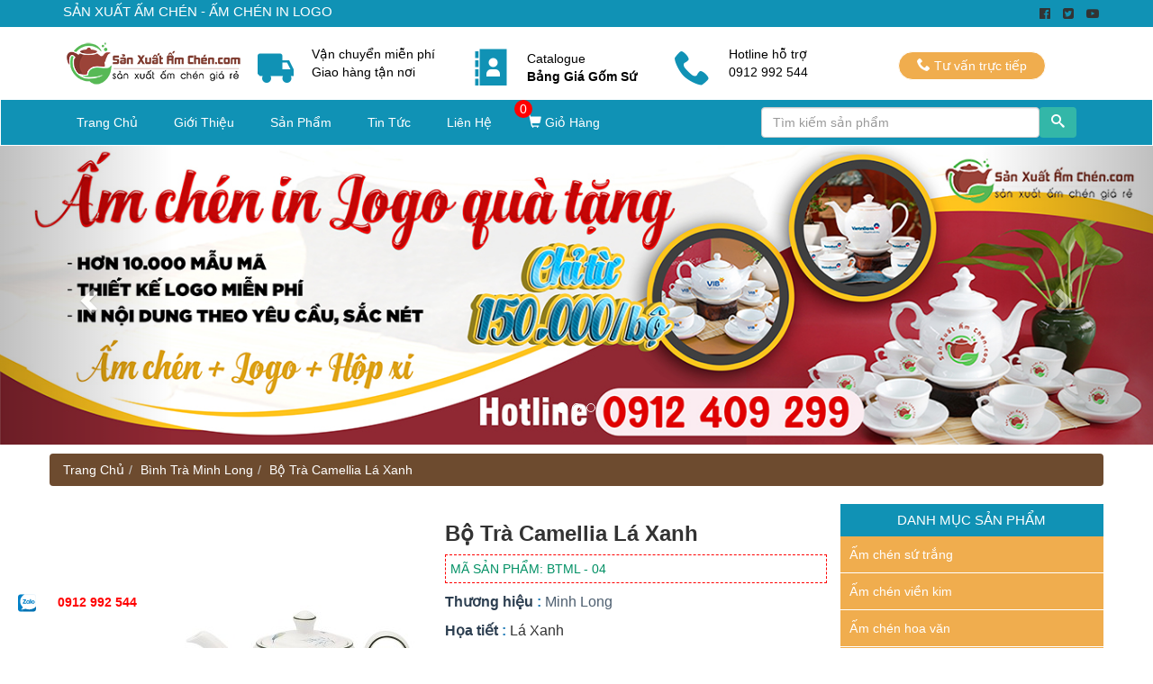

--- FILE ---
content_type: text/html; charset=UTF-8
request_url: https://sanxuatamchen.com/chi-tiet/bo-tra-camellia-la-xanh
body_size: 12143
content:
<!DOCTYPE html>
<html lang="vi">
<head>
    <base href="https://sanxuatamchen.com">
    <meta charset="utf-8">
    <meta http-equiv="X-UA-Compatible" content="IE=edge">
    <meta name="viewport" content="width=device-width, initial-scale=1">
    <title>Bộ Trà Camellia Lá Xanh</title>
    <meta name="description" content="Bộ Trà Camellia Lá Xanh là mẫu ấm chén cao cấp của gốm sứ Minh Long, họa tiết lá cây sang trọng, phù hợp làm quà tặng. Nhận cung cấp số lượng lớn, in logo TPHCM" />
    <meta name="keyword" content="bộ trà Camellia Lá Xanh,ấm chén cao cấp,món quà tặng gốm sứ" />
     <meta property="og:url"           content="https://sanxuatamchen.com/chi-tiet/bo-tra-camellia-la-xanh" />
    <meta property="og:type"          content="website" />
    <meta property="og:description"   content="Bộ Trà Camellia Lá Xanh là mẫu ấm chén cao cấp của gốm sứ Minh Long, họa tiết lá cây sang trọng, phù hợp làm quà tặng. Nhận cung cấp số lượng lớn, in logo TPHCM" />
    <meta property="og:title"         content="Bộ Trà Camellia Lá Xanh"/>
    <meta property="og:image"         content="https://sanxuatamchen.com/public/uploads/eadc18dbeb716b9940ec0807c5104589/files/bo-tra-camellia-la-xanh.jpg" />
    <meta property="og:image:secure_url" content="https://sanxuatamchen.com/public/uploads/eadc18dbeb716b9940ec0807c5104589/files/bo-tra-camellia-la-xanh.jpg"/>
    <meta name="twitter:card" content="summary_large_image">
    <meta name="twitter:site" content="@site_username">
    <meta name="twitter:title" content="Bộ Trà Camellia Lá Xanh">
    <meta name="twitter:description" content="Bộ Trà Camellia Lá Xanh là mẫu ấm chén cao cấp của gốm sứ Minh Long, họa tiết lá cây sang trọng, phù hợp làm quà tặng. Nhận cung cấp số lượng lớn, in logo TPHCM">
      <meta name="twitter:creator" content="Thái văn hiếu">
      <meta name="twitter:image" content="https://sanxuatamchen.com/public/uploads/eadc18dbeb716b9940ec0807c5104589/files/bo-tra-camellia-la-xanh.jpg">
      <link rel="canonical" href="https://sanxuatamchen.com/chi-tiet/bo-tra-camellia-la-xanh"/>
  <meta name="google-site-verification" content="FXPcc__aPdZ_7KbbXfEJuOk1PVdBQ98HcHFxMtXDFE8" />
    <link href="https://sanxuatamchen.com/public/giaodien/css/bootstrap.min.css" rel="stylesheet">
       <link rel="stylesheet" type="text/css" href="https://sanxuatamchen.com/public/giaodien/css/font-awesome.min.css">
    <link rel="stylesheet" type="text/css" href="https://sanxuatamchen.com/public/giaodien/css/style.css">
    <link rel="stylesheet" type="text/css" href="https://sanxuatamchen.com/public/giaodien/css/fonts/style-icon.css">
    <link rel="stylesheet" type="text/css" href="https://sanxuatamchen.com/public/giaodien/css/slick.css">
    <link rel="stylesheet" type="text/css" href="https://sanxuatamchen.com/public/giaodien/css/slick-theme.css">
  <script src="https://sanxuatamchen.com/public/giaodien/js/jquery-3.4.1.min.js"></script>
  <script src="https://sanxuatamchen.com/public/giaodien/js/jquery.lazy.min.js" type="text/javascript" ></script>
<script async src="https://www.googletagmanager.com/gtag/js?id=G-Y5LH5HDJ3R"></script>
<script>
  window.dataLayer = window.dataLayer || [];
  function gtag(){dataLayer.push(arguments);}
  gtag('js', new Date());

  gtag('config', 'G-Y5LH5HDJ3R');
</script>
<!-- Google tag (gtag.js) -->
<script async src="https://www.googletagmanager.com/gtag/js?id=G-44DX0SBFWG"></script>
<script>
  window.dataLayer = window.dataLayer || [];
  function gtag(){dataLayer.push(arguments);}
  gtag('js', new Date());

  gtag('config', 'G-44DX0SBFWG');
</script>
<!-- Global site tag (gtag.js) - Google Analytics -->
 <script async src="https://www.googletagmanager.com/gtag/js?id=UA-152375462-1"></script> 

<script>
  window.dataLayer = window.dataLayer || [];
  function gtag(){dataLayer.push(arguments);}
  gtag('js', new Date());

  gtag('config', 'UA-152375462-1');
</script>
</head>
<body>
 <div class="hidden-xs hidden-sm container-fluid phan1"> <div class="container"> <div class="row"> <div class="hidden-xs hidden-sm col-md-6 col-lg-6"> <H1 style="text-transform: uppercase;margin: 0;font-size: 15px;color:white">Sản xuất ấm chén - Ấm chén in logo</H1> </div> <div class=" pull-right"> <ul class="list-inline"> <li><i class="fa fa-facebook-official" aria-hidden="true"></i></li> <li><i class="fa fa-twitter-square" aria-hidden="true"></i></li> <li><i class="fa fa-youtube-play" aria-hidden="true"></i></li> </ul> </div> </div> </div> </div> <div class="container"> <div class="hidden-xs hidden-sm row d-flex"> <div class="col-xs-3 col-sm-3 col-md-2 col-lg-2"> <a href="/" title=""><img style="margin:0 auto;display: block;"src="https://sanxuatamchen.com/public/giaodien/img/logo.png" alt=""></a> </div> <div class="col-xs-6 col-sm-6 col-md-7 col-lg-7 vanchuyen"> <ul class="flex vanchuyenhanghoa" style="padding: 0;"> <li class="flex"> <i class="icon icon-truck" aria-hidden="true"></i> <div class="diadiem"> <a href="" title="vận chuyển shoponebook"><span>Vận chuyển miễn phí</span><br> <p>Giao hàng tận nơi</p></a> </div> </li> <li class="flex"> <i class="icon icon-address-book" aria-hidden="true"></i> <div class="diadiem"> <a href="" title="đổi trả hàng shoponebook"><span>Catalogue</span><br> <a href="https://gomsusangtao.vn/sp/" title="Bảng Giá Gốm Sứ"><strong>Bảng Giá Gốm Sứ</a></strong> <li class="flex"> <i class="icon icon-phone" aria-hidden="true"></i> <div class="diadiem"> <a href="tel:0912992544" title=""> <span>Hotline hỗ trợ</span> <br> <p>0912 992 544</p> </a> </div> </li> <div class="clearfix"></div> </ul> </div> <div class="col-xs-6 col-sm-6 col-md-3 col-lg-3 cuocgoi"> <a href="tel:0912992544" data-toggle="modal" data-target="#myModal" class="btn btn-warning" onclick="window.location.href=this.href;"> <i class="icon icon-phone" style="font-size:15px"></i> Tư vấn trực tiếp </a> </div> </div> </div> <div class="conatainer"> <nav class="navbar" role="navigation"> <div class="collapse d-flex navbar-ex1-collapse" style="background:#1092b5"> <ul class="hidden-md hidden-lg col-xs-1" style="list-style: none;margin: 0;padding-left: 10px"> <li class="iconmenu"><a href="#menu" title=""><i class="glyphicon glyphicon-list" aria-hidden="true"></i> </a><span class="hidden-xs hidden-sm">Tất cả danh mục</span></li> </ul> <div class="container d-flex menumobile"> <ul class="nav navbar-nav col-md-8 menu-ngang hidden-xs hidden-sm"> <li class="iconmenu"><a href="https://sanxuatamchen.com" title="Trang chủ sản xuất ấm chén">Trang Chủ</a></li> <li class="iconmenu"><a href="https://sanxuatamchen.com/gioi-thieu.html" title="giới thiệu xưởng sản xuất ấm chén">Giới Thiệu</a></li> <li class="iconmenu"><a>Sản Phẩm</a> <ul class='submenu-ngang'><li><a href="https://sanxuatamchen.com/san-pham/am-chen-su-trang" title="">Ấm chén sứ trắng</a></li><li><a href="https://sanxuatamchen.com/san-pham/am-chen-vien-kim" title="">Ấm chén viền kim</a></li><li><a href="https://sanxuatamchen.com/san-pham/am-chen-hoa-van" title="">Ấm chén hoa văn</a></li><li><a href="https://sanxuatamchen.com/san-pham/am-chen-men-mau" title="">Ấm chén men màu</a></li><li><a href="https://sanxuatamchen.com/san-pham/am-chen-tra-hoa-bien" title="">Ấm chén trà Hỏa Biến</a></li><li><a href="https://sanxuatamchen.com/san-pham/binh-tra-minh-long" title="">Bình Trà Minh Long</a></li><li><a href="https://sanxuatamchen.com/san-pham/bo-binh-cao-rot-nuoc" title="">Bộ Bình Cao Rót Nước</a></li><li><a href="https://sanxuatamchen.com/san-pham/am-chen-tu-sa" title="">Ấm chén Tử Sa</a></li><li><a href="https://sanxuatamchen.com/san-pham/am-tra-an-tho-tuc" title="">Ấm Trà An Thổ Túc</a></li><li><a href="https://sanxuatamchen.com/san-pham/bo-am-tra-gom" title="">Bộ Ấm Trà Gốm</a></li><li><a href="https://sanxuatamchen.com/san-pham/bo-binh-ruou" title="">Bộ Bình Rượu</a></li><li><a href="https://sanxuatamchen.com/san-pham/am-chen-in-logo-qua-tang" title="">Ấm Chén In Logo Quà Tặng</a></li><li><a href="https://sanxuatamchen.com/san-pham/hu-tra" title="">Hũ Đựng Trà</a></li><li><a href="https://sanxuatamchen.com/san-pham/ly-su" title="">Ly Sứ</a></li></ul> </li> <li class="iconmenu"><a href="https://sanxuatamchen.com/tin-tuc" title="tin tức xưởng sản xuất ấm chén">Tin Tức</a></li> <li class="iconmenu"><a href="https://sanxuatamchen.com/lien-he.html" title="Liên hệ xưởng sản xuất ấm chén">Liên Hệ</a></li> <li class="iconmenu"><a href="https://sanxuatamchen.com/gio-hang" title="Giỏ hàng"><i class="glyphicon glyphicon-shopping-cart" style="font-size:15px;"></i> Giỏ Hàng</a> <span class="countcart">0</span></li> </li> </ul> <form action="https://sanxuatamchen.com/tim-kiem" class="col-md-4 col-xs-10 d-flex menumobile" role="Tìm kiếm sản phẩm" method="GET"> <input type="text" class="form-control" name="txtsearch" placeholder="Tìm kiếm sản phẩm"> <button type="submit" class="btn btn-primary timkiem"><i class="icon icon-search" style="font-size:15px"></i></button> </form> <div class="col-xs-1 hidden-lg hidden-md giohang" style="padding-right: 5px ;"> <a href="https://sanxuatamchen.com/gio-hang" title="giỏ hàng"><i class="glyphicon glyphicon-shopping-cart"> <span class="countcartm">0</span> </i></a> </div> </div> </div> </nav> </div> <div class="menu" > <div id="carousel-example-generic" class="carousel slide" data-ride="carousel"> <ol class="carousel-indicators"> <li data-target="#carousel-example-generic" data-slide-to="0" class="active"></li> <li data-target="#carousel-example-generic" data-slide-to="1"></li> <li data-target="#carousel-example-generic" data-slide-to="2"></li> </ol> <div class="carousel-inner">   <div class="item active "> <img src="https://sanxuatamchen.com/public/uploads/eadc18dbeb716b9940ec0807c5104589/baner/baner-am-chen.jpg" alt="san xuat am chen"> </div>  <div class="item  "> <img src="https://sanxuatamchen.com/public/uploads/eadc18dbeb716b9940ec0807c5104589/baner/san-xuat-am-chen-2.jpg" alt="san-xuat-am-chen vi tri 2"> </div>   </div> <a class="left carousel-control" href="#carousel-example-generic" data-slide="prev"> <span class="glyphicon glyphicon-chevron-left"></span> </a> <a class="right carousel-control" href="#carousel-example-generic" data-slide="next"> <span class="glyphicon glyphicon-chevron-right"></span> </a> </div> </div>  
    <div class="container chitietsanpham">
        <div class="row">
            <ol class="breadcrumb">
                <li><a href="https://sanxuatamchen.com">Trang Chủ</a></li><li><a href="https://sanxuatamchen.com/san-pham/binh-tra-minh-long?id=8" title="">Bình Trà Minh Long</a></li><li>Bộ Trà Camellia Lá Xanh</li>
            </ol>
   
            <div class="col-xs-12 col-sm-9 col-md-9 col-lg-9 ">
                <div class="d-flex-none">
                    <div class="showhinhanh col-md-6 col-xs-10 col-xs-offset-1">
                        <div class="zoom-left">
                            <img class="zoom-img" id="zoom_03"
                            src="https://sanxuatamchen.com/public/uploads/eadc18dbeb716b9940ec0807c5104589/_thumbs/400x400/bo-tra-camellia-la-xanh.jpg"
                            data-zoom-image="https://sanxuatamchen.com/public/uploads/eadc18dbeb716b9940ec0807c5104589/files/bo-tra-camellia-la-xanh.jpg"
                            />
                            <div id="gallery_01" class="list-inline slider-for" style="width:100%;">
                                                          
                                                                        <a class="elevatezoom-gallery " data-update=""
                                    data-image="https://sanxuatamchen.com/public/uploads/eadc18dbeb716b9940ec0807c5104589/files/bo-tra-camellia-la-xanh.jpg"
                                    data-zoom-image="https://sanxuatamchen.com/public/uploads/eadc18dbeb716b9940ec0807c5104589/files/bo-tra-camellia-la-xanh.jpg">
                                    <img src="https://sanxuatamchen.com/public/uploads/eadc18dbeb716b9940ec0807c5104589/_thumbs/90x90/bo-tra-camellia-la-xanh.jpg" style="width: 100%;" 
                                   /></a>
                                                                        <a class="elevatezoom-gallery " data-update=""
                                    data-image="https://sanxuatamchen.com/public/uploads/eadc18dbeb716b9940ec0807c5104589/files/bo-tra-camellia-la-xanh-2.jpg"
                                    data-zoom-image="https://sanxuatamchen.com/public/uploads/eadc18dbeb716b9940ec0807c5104589/files/bo-tra-camellia-la-xanh-2.jpg">
                                    <img src="https://sanxuatamchen.com/public/uploads/eadc18dbeb716b9940ec0807c5104589/_thumbs/90x90/bo-tra-camellia-la-xanh-2.jpg" style="width: 100%;" 
                                   /></a>
                                                                        <a class="elevatezoom-gallery " data-update=""
                                    data-image="https://sanxuatamchen.com/public/uploads/eadc18dbeb716b9940ec0807c5104589/files/bo-tra-camellia-la-xanh-3.jpg"
                                    data-zoom-image="https://sanxuatamchen.com/public/uploads/eadc18dbeb716b9940ec0807c5104589/files/bo-tra-camellia-la-xanh-3.jpg">
                                    <img src="https://sanxuatamchen.com/public/uploads/eadc18dbeb716b9940ec0807c5104589/_thumbs/90x90/bo-tra-camellia-la-xanh-3.jpg" style="width: 100%;" 
                                   /></a>
                                                                                                </div>
                         
                      
                        </div>
                    </div>
                     <div class="clearfix"></div>
                    <div class="content col-md-6 col-xs-12 " >
                        <h1>Bộ Trà Camellia Lá Xanh</h1>
                        <div class="masp">
                            <span>Mã sản Phẩm: </span>
                            <span>BTML - 04</span>
                        </div>
                        
                                                <div class="price-sale">
                                                     </div>
                                                     
                        <div class="product-short-description thongtinsanphamac">
                            <p><strong><span style="font-size:16px;"><span style="color:#2c3e50;">Thương hiệu</span><span style="color:#2980b9;"> :</span>&nbsp;</span></strong><span style="font-size:16px;"><font color="#4e5f70">Minh Long&nbsp;</font></span></p>

<p><strong><span style="font-size:16px;"><span style="color:#2c3e50;">Họa tiết</span><span style="color:#2980b9;"> :</span></span></strong><span style="font-size:16px;">&nbsp;Lá Xanh&nbsp;</span></p>

<p><strong><span style="font-size:16px;"><span style="color:#2c3e50;">Dung tích</span><span style="color:#2980b9;"> :</span>&nbsp;</span></strong><span style="font-size:16px;">800</span><span style="color:#4e5f70;"><span style="font-size:16px;">&nbsp;ml</span></span></p>

<p><strong><span style="font-size:16px;"><span style="color:#2c3e50;">Số lượng</span><span style="color:#2980b9;"> :</span>&nbsp;</span></strong><span style="color:#4e5f70;"><span style="font-size:16px;">1 ấm, 6 chén, 6 dĩa, 1 hũ đường, 1 lọ rót sữa</span></span></p>

<table border="1" cellpadding="1" cellspacing="1">
	<tbody>
		<tr>
			<td>
			<p>&nbsp;<span style="font-size:16px;"><span style="color:#e74c3c;"><strong><u> Lưu ý</u> :</strong></span>&nbsp;G<span style="color:#000000;">iá áp dụng cho số lượng từ 30 bộ</span></span><span style="font-size:16px;"><span style="color:#000000;">&nbsp; &nbsp;&nbsp;</span></span></p>

			<p><span style="font-size:16px;"><span style="color:#000000;">&nbsp; Khách&nbsp;mua lẻ vui lòng </span><font color="#3498db"><i>nhắn zalo : 0912 409 299&nbsp;</i></font></span>&nbsp;</p>
			</td>
		</tr>
	</tbody>
</table>

<p><span style="font-size:16px;"><span style="color:#000000;"><strong>♦ In logo&nbsp;</strong></span>: In ấn theo yêu cầu của khách hàng</span></p>

<p><span style="font-size: 16px;">nhận chỉnh sửa&nbsp;&amp; thiết kế mẫu độc quyền</span></p>

<p><span style="font-size:16px;"><strong><span style="color:#000000;">♦ Quy cách bao gói</span></strong> : Theo mẫu hoặc theo yêu cầu riêng&nbsp;</span></p>
                        </div>
                    <div class="clearfix"></div>
                        <div class="baogiasanpham">
                           <form action="https://sanxuatamchen.com/getthongtin" method="POST">
                                <input type="hidden" name="_token" value="JeQQlVXpvbSLzfMAuxrSfQf2FE5Lgut5OhFJyOvk">
                                <legend>Báo giá sỉ</legend>
                                <div class="form-group">
                                    <label >Số lượng:</label>
                                    <input type="number" min="30" class="form-control" name="txtquanlity" value="30">
                                </div>
                                 <div class="form-group">
                                    <label for="pwd">Họ tên:</label>
                                    <input type="text" class="form-control" name="txthoten">
                                </div>
                                <div class="form-group">
                                    <label for="pwd">Số điện thoại:</label>
                                    <input type="text" class="form-control" name="txtsdt">
                                </div>
                                <div class="form-group">
                                    <label for="pwd">Địa chỉ:</label>
                                    <input type="text" class="form-control" name="txtdiachi">
                                </div>
                                <div class="form-group">
                                    <label for="pwd">Email:</label>
                                    <input type="email" class="form-control" name="txtemail">
                                </div>
                                <div class="form-group">
                                      <input type="hidden"  class="form-control" name="idsanpham" value="344">
                                    <input type="hidden"  class="form-control" name="masanpham" value="BTML - 04">
                                </div>
                                <button type="submit" class="btn guithongtinsp">GỬI THÔNG TIN</button>
                            </form>
                        </div>
                         <div class="muahangle">
                            <div class="col-md-6 col-xs-6">
                                <div class="input-group">
                                    <span class="input-group-btn">
                                 <button type="button" class="quantity-left-minus btn btn-danger btn-number"  data-type="minus" data-field="">
                                 <span class="glyphicon glyphicon-minus"></span>
                                    </button>
                                    </span>
                                    <input type="text" id="quantity" name="quantity" class="form-control input-number" data-id="344" value="1" min="1" max="30">
                                    <input type="hidden" id="token" value="JeQQlVXpvbSLzfMAuxrSfQf2FE5Lgut5OhFJyOvk">
                                    <span class="input-group-btn">
                                 <button type="button" class="quantity-right-plus btn btn-success btn-number" data-type="plus">
                                 <span class="glyphicon glyphicon-plus"></span>
                                    </button>
                                    </span>
                                </div>
                            </div>
                                                       <button type="button"  class="laythongtin btn btn-success" data-masanpham="BTML - 04" data-product="344">Liên hệ</button>
                           
                            <div class="clearfix"></div>
                        </div>

                    </div>
                </div>
                <ul class="nav nav-pills">
                    <li class="active"><a href="#tab-1" data-toggle="tab">Chi tiết sản phẩm</a></li>
                    <li><a href="#tab-2" data-toggle="tab">Khách hàng sỉ</a></li>
                                   </ul>

                <div class="tab-content well">
                    <div class="tab-pane active" id="tab-1">
                        <p style="text-align: center;">&nbsp;</p>

<h2 style="text-align: center;"><span style="font-size:24px;"><span style="color:#c0392b;"><strong>Thông tin về sản phẩm&nbsp;</strong></span></span></h2>

<p style="text-align: center;"><span style="font-size:18px;"><span style="color:#2980b9;">Bộ Trà Minh Long Lá Xanh</span></span></p>

<p><span style="color:#3498db;"><span style="font-size:20px;"><strong>✅ Chi tiết sản phẩm</strong></span></span></p>

<p style="text-align: justify;"><span style="font-size:16px;">Minh Long là thương hiệu gốm uy tín với số lượng sản phẩm đa dạng, có tính mỹ thuật cao như: bình hòa, tô chén, ly, dĩa, … Nhờ vào kỹ thuật sản xuất hiện đại và sự linh hoạt sáng tạo của nghệ nhân, <strong>Bộ Trà Camellia Lá Xanh</strong> nổi bật trong dòng "ấm chén cao cấp"&nbsp;qua thiết kế đẹp mắt, tinh xảo. Kiểu dáng bình cân đối, chắc chắn với phần vòi, quai lượn sóng mềm mại, giúp thao tác cầm nắm, rót trà thoải mái, tránh bị nóng. Miệng ấm tròn, rộng tạo sự thuận tiện trong quá trình sử dụng, vệ sinh thay bã trà. Khách hàng không cần lo lắng rằng nhiệt độ và hương thơm nước trà sẽ bị ảnh hưởng, bởi nắp ấm có&nbsp;độ khít, dày bền&nbsp;sẽ đảm bảo ủ ấm lâu. </span></p>

<p style="text-align: center;"><span style="font-size:16px;"><img alt="Bộ trà Camellia Lá Xanh - Gốm sứ Minh Long" src="https://sanxuatamchen.com/public/uploads/eadc18dbeb716b9940ec0807c5104589/files/bo-tra-camellia-la-xanh.jpg" style="width: 800px; height: 800px;" /></span></p>

<p style="text-align: justify;"><span style="font-size:16px;">Một <strong>bộ Trà Camellia Lá Xanh</strong> giàu tính nghệ thuật thì không thể thiếu những hoa văn tinh tế tạo điểm nhấn. Mẫu ấm chén cao cấp&nbsp;vẫn giữ được nét đặc trưng của họa tiết lá cây xanh mát, mộc mạc trên nền sứ trắng ngà, sáng bóng. Xanh dương là màu của mơ ước, hòa bình và hữu nghị, mang yếu tố Thủy. Sắc xanh lá tượng trưng cho sự sinh sôi phát triển, tràn đầy sức sống, mang yếu tố Mộc. Bộ bình trà đã phối hợp nhịp nhàng hai gam màu bổ trợ nhau, có ý nghĩa tương sinh trong phong thủy. Các họa tiết cành lá nằm xen kẽ đẹp mắt, làm bừng lên phong cách thanh tao, trang nhã. Nghệ nhân gốm Minh Long còn tỉ mỉ bổ sung những đường viền đậm màu, sắc nét giúp mẫu ấm trà&nbsp;thêm phần sang trọng, hiện đại.</span></p>

<p style="text-align: center;"><span style="font-size:16px;"><img alt="" src="https://sanxuatamchen.com/public/uploads/eadc18dbeb716b9940ec0807c5104589/files/bo-tra-camellia-la-xanh-2.jpg" style="width: 800px; height: 800px;" /></span></p>

<p style="text-align: justify;"><span style="font-size:16px;">Gửi gắm thông điệp về hy vọng và may mắn cho gia chủ, <strong>bộ Trà Camellia Lá Xanh</strong> đồng thời cũng đem đến cảm giác thư thái, yên bình. Trên tay một tách trà thơm ngon chất lượng, mỗi câu chuyện, lời ca tiếng hát được chia sẻ bỗng trở nên gắn kết và vui vẻ hơn. Mẫu ấm tách là sản phẩm cao cấp vừa đáp ứng nhu cầu pha chế sử dụng hằng ngày, vừa thích hợp làm món&nbsp;quà tặng gốm sứ dành cho người thân, bạn bè, đối tác, …</span></p>

<p style="text-align: center;"><span style="color:#3498db;"><span style="font-size:20px;">XƯỞNG SẢN XUẤT - CUNG CẤP ẤM CHÉN SỐ LƯỢNG LỚN&nbsp;</span></span></p>

<p style="text-align: center;"><span style="color:#16a085;"><span style="font-size:20px;"><strong>CHUẨN CHẤT LƯỢNG - NHANH CHÓNG&nbsp;</strong></span></span></p>

<p style="text-align: center;"><span style="font-size:20px;"><strong>CƠ HỘI <span style="color:#d35400;">CHIẾT KHẤU 20%</span> CHO KHÁCH HÀNG&nbsp;</strong></span></p>

<p style="text-align: justify;"><span style="color:#3498db;"><span style="font-size:16px;"><strong>Giá trọn bộ ấm chén in logo</strong>&nbsp;mỗi khách hàng có số lượng mua khác nhau , in ấn màu sắc , số lượng màu khác nhau. Liên hệ với chúng tôi để nhận được bảng báo giá chính xác nhất theo nhu cầu của khách hàng</span></span></p>

<div class="laythongtin" style="background:#1092b5;border:1px solid #cccccc;color:white;margin:0 auto;padding:5px 10px;width:max-content;">
<p style="text-align: center;"><strong><span style="font-size:16px;"><img alt="" src="https://sanxuatamchen.com/public/uploads/eadc18dbeb716b9940ec0807c5104589//files/bao-gia-nhanh1.gif" style="width: 300px; height: 140px;" /></span></strong></p>
</div>

<p style="text-align: justify;"><span style="font-size:16px;">Trọn bộ sản phẩm bao gồm: 1 ấm, 6 tách, 6 dĩa, 1 hũ đường, 1 lọ rót sữa sở hữu hoa văn và màu sắc sứ trắng đồng bộ, đảm bảo tính thẩm mỹ. Phải cầm trên tay <strong>Bộ Trà Camellia Lá Xanh</strong>, quý khách mới có thể cảm nhận hết sự tinh xảo, sang trọng của mẫu ấm chén cao cấp. Sản phẩm được cam kết về chất lượng, chính hãng thương hiệu Minh Long, trải qua quá trình kiểm tra cẩn thận trước khi giao đến tận nơi cho khách hàng.</span></p>

<p style="text-align: center;"><img alt="Bộ Trà Camellia Lá Xanh - Gốm sứ Minh Long" src="https://sanxuatamchen.com/public/uploads/eadc18dbeb716b9940ec0807c5104589/files/bo-tra-camellia-la-xanh-3.jpg" style="width: 800px; height: 800px;" /></p>

<p style="text-align: center;">&nbsp;</p>

<p style="text-align: justify;"><span style="font-size:16px;">Hiện nay, ngoài nhu cầu sử dụng để thưởng trà theo cá nhân và gia đình, bộ bình trà Minh Long còn được yêu thích, phù hợp dùng làm món&nbsp;quà tặng gốm sứ doanh nghiệp. Bộ ấm trà có giá trị làm quà tri ân, quà biếu tặng, quà lưu niệm trong các dịp quan trọng như: mừng tân gia, Lễ Tết, lễ khai trương, kỷ niệm thành lập công ty, Đại hội Đảng, … &nbsp;Bộ ấm trà quà tặng vừa mang nhiều ý nghĩa gắn kết, vừa là hình thức quảng bá tinh tế, ấn tượng dành cho khách hàng, đồng nghiệp&nbsp;đối tác, …</span></p>

<p style="text-align: justify;"><span style="font-size:16px;">Nếu bạn có nhu cầu in logo, in tên hoặc hình ảnh thương hiệu lên trên ấm tách, thì đừng ngần ngại liên hệ ngay với chúng tôi. <strong>Xưởng Sản xuất Ấm chén Sáng tạo</strong> nhận cung cấp số lượng lớn, in logo theo yêu cầu.&nbsp;Ngoài ra, chúng tôi cũng có hơn 500+ mẫu&nbsp;bình trà đẹp mắt kèm theo&nbsp;báo giá nhanh chóng, luôn sẵn sàng làm hài lòng các khách hàng yêu thích nghệ thuật gốm sứ Việt Nam.</span></p>
                    </div>
                                         <div class="tab-pane" id="tab-2">
                     	<p>liên hệ khách hàng sỉ</p>
                    </div>
                                    </div>
            </div>

        <div class="col-xs-12 col-sm-12 col-md-3 col-lg-3 smenu-trai" style="order:2"> <h3 class="titledanhmuc">Danh Mục Sản Phẩm</h3>  <ul class='menu-phai'><li><a href="https://sanxuatamchen.com/san-pham/am-chen-su-trang" title="">Ấm chén sứ trắng</a></li><li><a href="https://sanxuatamchen.com/san-pham/am-chen-vien-kim" title="">Ấm chén viền kim</a></li><li><a href="https://sanxuatamchen.com/san-pham/am-chen-hoa-van" title="">Ấm chén hoa văn</a></li><li><a href="https://sanxuatamchen.com/san-pham/am-chen-men-mau" title="">Ấm chén men màu</a></li><li><a href="https://sanxuatamchen.com/san-pham/am-chen-tra-hoa-bien" title="">Ấm chén trà Hỏa Biến</a></li><li><a href="https://sanxuatamchen.com/san-pham/binh-tra-minh-long" title="">Bình Trà Minh Long</a></li><li><a href="https://sanxuatamchen.com/san-pham/bo-binh-cao-rot-nuoc" title="">Bộ Bình Cao Rót Nước</a></li><li><a href="https://sanxuatamchen.com/san-pham/am-chen-tu-sa" title="">Ấm chén Tử Sa</a></li><li><a href="https://sanxuatamchen.com/san-pham/am-tra-an-tho-tuc" title="">Ấm Trà An Thổ Túc</a></li><li><a href="https://sanxuatamchen.com/san-pham/bo-am-tra-gom" title="">Bộ Ấm Trà Gốm</a></li><li><a href="https://sanxuatamchen.com/san-pham/bo-binh-ruou" title="">Bộ Bình Rượu</a></li><li><a href="https://sanxuatamchen.com/san-pham/am-chen-in-logo-qua-tang" title="">Ấm Chén In Logo Quà Tặng</a></li><li><a href="https://sanxuatamchen.com/san-pham/hu-tra" title="">Hũ Đựng Trà</a></li><li><a href="https://sanxuatamchen.com/san-pham/ly-su" title="">Ly Sứ</a></li></ul> <div class="clearfix"></div>  <img style="margin: 0 auto;display: block; width: 100%;" src="https://sanxuatamchen.com/public/uploads/eadc18dbeb716b9940ec0807c5104589/files/san-xuat-am-chen(9).jpg" alt="banner dọc">  </div>        </div>
    </div>

<style type="text/css" media="screen">
	.zoom-img{
		max-width: 100% !important;
		height: auto !important;
		margin: 0 auto;
	}

			               
</style>

    <script>
    	$(document).ready(function() {
    		 $('.slider-for').slick({
                 slidesToShow: 4.5,
                 slidesToScroll: 1,
                 infinite: false,
                focusOnSelect: true
             });
     /*      if (jQuery(window).width() > 900) {*/
                       $("script").last().after($('<script type="text/javascript" /><\/script>').attr('src', 'public/giaodien/js/jquery.ez-plus.js'));
                
              
                $("#zoom_03").ezPlus({
                   gallery: 'gallery_01',
                   cursor: 'pointer',
                   galleryActiveClass: "active",
                   imageCrossfade: true,
                   loadingIcon: "http://www.elevateweb.co.uk/spinner.gif"
               });

                $("#zoom_03").bind("click", function (e) {
                   var ez = $('#zoom_03').data('ezPlus');
                     ez.closeAll(); //NEW: This function force hides the lens, tint and window
                     $.fancyboxPlus(ez.getGalleryList());
                     return false;
                 });
           /*  }*/
       //       $('.slider-nav').slick({
       //           slidesToShow: 4.5,
       //           slidesToScroll: 1,
       //           asNavFor: '.slider-for',
       //            infinite: false,
       //           focusOnSelect: true
       //       });
           
         


                    

      
             var quantitiy = 0;
             $('.quantity-right-plus').click(function(e) {
                 e.preventDefault();
                 var quantity = parseInt($('#quantity').val());
                  $('#quantity').val(quantity + 1);
             });
         
             $('.quantity-left-minus').click(function(e) {
                 e.preventDefault();
                 var quantity = parseInt($('#quantity').val());
                 if (quantity > 0) {
                     $('#quantity').val(quantity - 1);
                 }
             });
             $('.muahang').click(function() {
                var sl = $('#quantity').val();
                var id = $('#quantity').attr('data-id');
                var token=document.getElementById('token').value;
                     $.ajaxSetup({
                        headers: {
                            'X-CSRF-TOKEN': $('meta[name="csrf-token"]').attr('content')
                        }
                    });
                $.ajax({
                    url: 'https://sanxuatamchen.com/chi-tiet/muahangajax',
                    type: 'POST',
                    dataType: 'html',
                    data: {sl: sl,id:id,'_token': token},
                })
                .done(function(data) {
                   window.location.href = "gio-hang";
                });
             });
    	});
    $(function() {
        $('img.lazy').lazy();
    });
    </script>

   <div class="container-fluid" id="footer" style="position: relative;bottom: 0;background: #f4f1f1"> <div class="container"> <div class="row">  <div class="col-xs-12 col-sm-12 col-md-4 col-lg-4 col-foot-1"> <p style="text-align: center;">&nbsp;</p>

<p style="text-align: center;"><span style="color:#c0392b;"><strong><span style="font-size:22px;">SẢN XUẤT ẤM CHÉN&nbsp;</span></strong></span></p>

<p style="text-align: justify;"><span style="color:#000000;"><span style="font-size: 18px;">⇔ <strong>Giải pháp ấm chén</strong> in logo&nbsp;: quà tặng đại hội, quà tặng khuyến mãi quảng cáo, nhà hàng khách sạn.</span></span></p>

<p style="text-align: justify;"><span style="color:#000000;"><span style="font-size: 18px;">⇔&nbsp; Là địa chỉ tin tưởng hàng đầu&nbsp;:</span></span><span style="color:#2980b9;"><span style="font-size: 18px;"> </span><span style="font-size: 18px;"><strong>chuẩn chất lượng - giá xuất xưởng.&nbsp;</strong></span></span></p>

<p style="text-align: justify;"><span style="color:#000000;"><span style="font-size:18px;">⇔&nbsp; Các mẫu ấm chén&nbsp;luôn được cập nhật mới, đa dạng, thích hợp với mọi nhu cầu của khách hàng. Sản phẩm được đánh giá cao không chỉ khách hàng trong nước mà còn được xuất khẩu sang các thị trường Mỹ, Hàn Nhật mỗi năm. </span></span></p>

<p style="text-align: justify;"><span style="color:#000000;"><span style="font-size:18px;">⇔&nbsp; Sản phẩm luôn đạt tiêu chuẩn chất gốm sứ dày, bền đẹp....</span></span></p>

<p><span style="font-size:18px;"><strong><span style="color:#e74c3c;">Công ty Cổ phần Gốm Sứ Sáng Tạo Việt Nam</span></strong><br />
<strong><span style="color:#c0392b;">Địa chỉ trụ sở chính: </span></strong></span></p>

<p><span style="font-size:18px;"><strong><span style="color:#c0392b;">♦&nbsp; Số 6 Chế Lan Viên, Phường Tây Thạnh, Thành phố Hồ Chí Minh, Việt Nam</span><br />
<span style="color:#000000;">♦&nbsp; MST:&nbsp; 0311855329</span></strong><br />
Giấy chứng nhận ĐKKD do Sở Kế hoạch Đầu tư Thành phố Hồ Chí Minh cấp ngày 28/06/2012<br />
Người đại diện :<strong> Bà TRỊNH THANH HƯƠNG</strong></span></p> </div> <div class="col-xs-12 col-sm-12 col-md-4 col-lg-4 col-foot-1"> <p style="text-align: center;">&nbsp;</p>

<p style="text-align: center;"><span style="color:#c0392b;"><span style="font-size: 18px;">&nbsp;</span><span style="font-size: 22px;"><b>&nbsp;SẢN XUẤT TRỰC TIẾP&nbsp;</b></span></span></p>

<p style="text-align: justify;"><span style="color:#000000;"><span style="font-size: 18px;">♦&nbsp; &nbsp;Sản xuất ấm chén theo yêu cầu&nbsp;</span></span></p>

<p style="text-align: justify;"><span style="color:#000000;"><span style="font-size: 18px;">♦&nbsp; &nbsp;In logo lên ấm chén miễn phí&nbsp;</span></span></p>

<p style="text-align: justify;"><span style="color:#000000;"><span style="font-size: 18px;">♦&nbsp; &nbsp;Sản xuất ấm chén xuất khẩu</span></span></p>

<p style="text-align: justify;"><span style="color:#000000;"><span style="font-size: 18px;">&nbsp; &nbsp; &nbsp;&amp;&nbsp;nhận gia công phụ kiện ấm chén theo đơn đặt hàng.&nbsp; &nbsp;</span></span></p>

<p><span style="color:#2980b9;"><strong style="font-size: 18px;">Trung Tâm Kinh Doanh Online Không Gian Gốm:</strong></span></p>

<p><span style="font-size:20px;">• </span><span style="font-size:18px;">98 Võ Thị Sáu, P Tân Định&nbsp;, Quận 1, TpHCM</span></p>

<p><strong style="font-size: 18px;">HÀ NỘI:</strong><span style="font-size: 18px;">&nbsp;Tòa Nhà Không Gian Gốm, Khu Công Nghiệp Bát Tràng.</span></p>

<p><span style="font-size:18px;"><strong>XƯỞNG SẢN XUẤT:</strong></span></p>

<ul>
	<li><span style="font-size:18px;">Làng gốm sứ Bát Tràng, Gia Lâm , Hà Nội, Việt Nam.</span></li>
</ul> </div> <div class="col-xs-12 col-sm-12 col-md-4 col-lg-4 col-foot-1"> <p style="text-align: center;">&nbsp;</p>

<p style="text-align: center;"><strong><span style="color:#e74c3c;"><span style="font-size:22px;">VĂN PHÒNG ĐẠI DIỆN </span></span></strong></p>

<p><span style="color:#000000"><span style="font-size:18px">♦&nbsp; &nbsp;Liên hệ : </span></span><span style="color:#e74c3c"><span style="font-size:18px"><strong>0912 992 544 ( 24/7)</strong></span></span></p>

<p><span style="color:#2980b9"><strong><span style="font-size:18px">♦&nbsp; &nbsp;Thời gian làm việc 24/7/365 - Bất cứ lúc nào khách hàng cần.</span></strong></span></p>

<p><span style="color:#9b59b6"><u><strong><span style="font-size:18px">DỊCH VỤ:</span></strong></u></span></p>

<p><span style="color:#000000"><span style="font-size:18px">►&nbsp; Hỗ trợ giao hàng toàn quốc&nbsp;</span></span></p>

<p><span style="color:#000000"><span style="font-size:18px">►&nbsp; Dịch vụ CSKH tốt</span></span></p>

<p><span style="color:#000000"><span style="font-size:18px">►&nbsp; Chiết khấu % cao</span></span></p>

<p><span style="color:#d35400"><span style="font-size:18px"><strong>Trang page </strong></span></span><font color="#000000"><span style="font-size:18px">:&nbsp;</span></font><strong><span style="font-size:18px"><a href="https://www.facebook.com/congtygomsusangtaovietnam"><span style="color:#2980b9">facebook/congtygomsusangtaovietnam</span></a></span></strong></p>

<p><strong><span style="color:#2980b9;"><span style="font-size:18px;">SHOWROOM KHÔNG GIAN GỐM</span></span></strong></p>

<p><span style="font-size:18px;"><strong>CHI NHÁNH TP.HCM:</strong></span></p>

<ul>
	<li><span style="font-size:18px;">Showroom 1: 98 Võ Thị Sáu, P. Tân Định, Q.1, TP.HCM</span></li>
</ul>

<ul>
	<li><span style="font-size:18px;">Showroom 2: 6 Chế Lan Viên, P. Tây Thạnh, Q.Tân Phú, TP.HCM</span></li>
</ul>

<ul>
	<li><span style="font-size:18px;">Showroom 3:&nbsp;21 Nguyễn Văn Linh, P. Tân Phong, Q.7, TP.HCM</span></li>
</ul>

<ul>
	<li><span style="font-size:18px;">Showroom 4:&nbsp;&nbsp;91A Pasteur, Bến Nghé, Quận 1, TP.HCM.</span></li>
</ul>

<p>&nbsp;</p>
<script>!function(s,u,b,i,z){var o,t,r,y;s[i]||(s._sbzaccid=z,s[i]=function(){s[i].q.push(arguments)},s[i].q=[],s[i]("setAccount",z),r=["widget.subiz.net","storage.googleapis"+(t=".com"),"app.sbz.workers.dev",i+"a"+(o=function(k,t){var n=t<=6?5:o(k,t-1)+o(k,t-3);return k!==t?n:n.toString(32)})(20,20)+t,i+"b"+o(30,30)+t,i+"c"+o(40,40)+t],(y=function(k){var t,n;s._subiz_init_2094850928430||r[k]&&(t=u.createElement(b),n=u.getElementsByTagName(b)[0],t.async=1,t.src="https://"+r[k]+"/sbz/app.js?accid="+z,n.parentNode.insertBefore(t,n),setTimeout(y,2e3,k+1))})(0))}(window,document,"script","subiz", "acrptxpbfkknaqbzuejf")</script><script>
  subiz('overrideChatbox', {
    type: 'chatbox',
    chatbox: {
      header: {
      layout: 'agent',
      agent_ids: ['agrqckjmimckmfjcor'],
    },
      caption: {vi_VN: 'Ấm Chén Sáng Tạo'},
      tagline: {vi_VN: 'Zalo tư vấn báo giá chi tiết nhanh chóng 0912 409 299 :'},
      greeting: {
        agent_id: "agrqckjmimckmfjcor",
        greeting: {
          vi_VN: 'Chào Anh/Chị. Mình cần tư vấn dòng sản phẩm nào ạ?'
        },
      },
    },
  })
</script> </div>  </div> </div> </div> <style type="text/css" media="screen"> #footer iframe{ max-width:100% !important } </style>    <nav id="menu" class="hidden-md hidden-lg">
        <div id="panel-menu">
            <ul>
                <li><a href="https://sanxuatamchen.com" title="sản xuất ấm chen">Trang Chủ</a></li>
                 <li class="iconmenu"><a href="https://sanxuatamchen.com/gioi-thieu.html" title="giới thiệu xưởng sản xuất ấm chén">Giới Thiệu</a></li>
                  <li><a href="" title="Shoponebook">Sản Phẩm</a>
                      <ul><li><span><a href="https://sanxuatamchen.com/san-pham/am-chen-su-trang?id=1" title="">Ấm chén sứ trắng</a></span></li><li><span><a href="https://sanxuatamchen.com/san-pham/am-chen-vien-kim?id=2" title="">Ấm chén viền kim</a></span></li><li><span><a href="https://sanxuatamchen.com/san-pham/am-chen-hoa-van?id=3" title="">Ấm chén hoa văn</a></span></li><li><span><a href="https://sanxuatamchen.com/san-pham/am-chen-men-mau?id=4" title="">Ấm chén men màu</a></span></li><li><span><a href="https://sanxuatamchen.com/san-pham/am-chen-tra-hoa-bien?id=7" title="">Ấm chén trà Hỏa Biến</a></span></li><li><span><a href="https://sanxuatamchen.com/san-pham/binh-tra-minh-long?id=8" title="">Bình Trà Minh Long</a></span></li><li><span><a href="https://sanxuatamchen.com/san-pham/bo-binh-cao-rot-nuoc?id=9" title="">Bộ Bình Cao Rót Nước</a></span></li><li><span><a href="https://sanxuatamchen.com/san-pham/am-chen-tu-sa?id=11" title="">Ấm chén Tử Sa</a></span></li><li><span><a href="https://sanxuatamchen.com/san-pham/am-tra-an-tho-tuc?id=12" title="">Ấm Trà An Thổ Túc</a></span></li><li><span><a href="https://sanxuatamchen.com/san-pham/bo-am-tra-gom?id=13" title="">Bộ Ấm Trà Gốm</a></span></li><li><span><a href="https://sanxuatamchen.com/san-pham/bo-binh-ruou?id=14" title="">Bộ Bình Rượu</a></span></li><li><span><a href="https://sanxuatamchen.com/san-pham/am-chen-in-logo-qua-tang?id=15" title="">Ấm Chén In Logo Quà Tặng</a></span></li><li><span><a href="https://sanxuatamchen.com/san-pham/hu-tra?id=16" title="">Hũ Đựng Trà</a></span></li><li><span><a href="https://sanxuatamchen.com/san-pham/ly-su?id=17" title="">Ly Sứ</a></span></li></ul>
                  </li>
              <li ><a href="https://sanxuatamchen.com/tin-tuc" title="tin tức xưởng sản xuất ấm chén">Tin Tức</a></li>
                        <li ><a href="https://sanxuatamchen.com/lien-he.html" title="Liên hệ xưởng sản xuất ấm chén">Liên Hệ</a></li>
                       
                
            </ul>
        </div>
    </nav>
      <div class="modal fade" id="exampleModalCenter" tabindex="-1" role="dialog" aria-labelledby="exampleModalCenterTitle" aria-hidden="true">
        <div class="modal-dialog modal-dialog-centered" role="document">
          <div class="modal-content">
            <div class="modal-header">
              <h5 class="modal-title" id="exampleModalLongTitle">Gửi thông tin khách hàng</h5>
              <button type="button" class="close" data-dismiss="modal" aria-label="Close">
                <span aria-hidden="true">&times;</span>
              </button>
            </div>
            <div class="modal-body">
                <form action="https://sanxuatamchen.com/getthongtin" method="POST" accept-charset="utf-8">
                  <input type="hidden" name="_token" value="JeQQlVXpvbSLzfMAuxrSfQf2FE5Lgut5OhFJyOvk">
                      <div class="form-group">
                          <label for="usr">Họ tên khách hàng:</label>
                          <input type="text" class="form-control" name="txthoten" placeholder="Họ tên khách hàng">
                        </div>
                        <div class="form-group">
                          <label for="pwd">Số điện thoại:</label>
                          <input type="text" class="form-control" name="txtsdt" placeholder="Số điện thoại">
                        </div>
                        <div class="form-group">
                          <label for="pwd">Email:</label>
                          <input type="text" class="form-control" placeholder="Email nhận báo giá" name="txtemail">
                        </div>
                          <div class="form-group">
                          <label for="pwd">Số lượng:</label>
                          <input type="text" class="form-control" placeholder="Số lượng" name="txtquanlity">
                        </div>
                        <div class="form-group">
                          <input type="hidden" class="form-control" id="idsanpham" name="idsanpham" value="">
                           <input type="hidden" class="form-control" id="masanpham" name="masanpham" value="">
                        </div>
                        <button type="submit" class="btn btn-primary">Gửi thông tin</button>
                </form>
            </div>
           
          </div>
        </div>
      </div>


 <div class="callbutton">
        <a href="https://zalo.me/0912992544" title=""><img src="public/giaodien/img/zalo-1.svg" alt="" width="20px" height="20px"></a>
        <a href="tel:0912992544" title="">0912 992 544</a>
      </div>
      <style type="text/css" media="screen">
        @media  screen and (max-width: 650px){
          .callbutton{
            display:none;
          }
        }
        #footer .fb_iframe_widget_fluid>span{
         max-width:100% !important;
        }
        #footer iframe{
          max-width:100% !important;
          height:auto !important;
          
        }
        .callbutton{
          position: fixed;
          bottom: 30px;
          padding: 10px;
          border-radius: 20px;
          z-index: 1000;
        }
        .callbutton a:first-child{
          background: white;
        }
        .callbutton a:last-child{
          background: white;
        }
        .callbutton a{
          color: red;
          border-radius: 10px;
          padding: 10px;
          font-weight: bold;
        }
         .callbutton a:active{
          color: white;
          text-decoration: none;
         }
      </style>


<div class="d-flex navbar-fixed-bottom hidden-md hidden-lg menuduoicung">
  <a href="tel:0912992544" title="gọi điện trực tiếp">Gọi</a>
  <a href="https://zalo.me/0912992544" title="" >Zalo</a>
 
</div>
  
 
    <script src="https://sanxuatamchen.com/public/giaodien/js/slick.js" type="text/javascript" charset="utf-8"></script>
    <script src="https://sanxuatamchen.com/public/giaodien/js/bootstrap.min.js"></script>

 
    <script>
   
        $(document).ready(function() {
            $('.laythongtin').click(function(event) {
                $('#exampleModalCenter').modal('show');
                var idsanpham= $(this).data('product');
                var masanpham= $(this).data('masanpham');
                $('#idsanpham').val(idsanpham); 
                $('#masanpham').val(masanpham);                 
            });
          


         $("img.lazy").each(function(){       
            var src = $(this).attr("src");       
            $(this).attr("data-src", src);
            $(this).removeAttr("src");
          });
    $(function() {
        $('img.lazy').lazy();
    });
            
   
             if (window.matchMedia('(max-width: 767px)').matches) {
                $(".menu ul.menu-trai>li .sub-menu").hide();
                $("#slicker").slick({
                    responsive: [{
                        breakpoint: 768,
                        settings: {
                            slidesToShow: 2.5,
                            infinite: false,
                            slidesToScroll: 2,
                            arrows: false,
                        }

                    }, ]
                });
                $("#slicker li").click(function() {
                    $("#slicker li").removeClass('active');
                });

                $('head').append($('<link rel="stylesheet" type="text/css" />').attr('href', 'public/giaodien/module/mmenu/css/mmenu.css '));
                $('head').append($('<link rel="stylesheet" type="text/css" />').attr('href', 'public/giaodien/module/mmenu/css/demo.css'));
               $("script").last().after($('<script type="text/javascript" /><\/script>').attr('src', 'public/giaodien/module/mmenu/js/mmenu.js'));
                $("script").last().after($('<script type="text/javascript" /><\/script>').attr('src', 'public/giaodien/module/mmenu/js/mmenu.polyfills.js'));
                new Mmenu(
                    document.querySelector('#menu'), {

                        extensions: ['theme-dark', 'shadow-page'],
                        setSelected: true,
                        counters: true,

                        sidebar: {
                            collapsed: {
                                use: '(min-width: 767px)',
                                hideNavbar: false
                            },
                            expanded: {
                                use: '(min-width: 992px)'
                            }
                        },
                        navbars: [{
                            content: ['prev', 'breadcrumbs', 'close']
                        }, ]
                    }, {

                        navbars: {
                            breadcrumbs: {
                                removeFirst: true
                            }
                        }
                    }
                );
            }

        });

              
              //    $('#myModal').modal('show');
$("ul.menu-phai li").click(function(event) {
  $(this).find(".sub-menu").toggle('slow');
  $(this).find("i").toggleClass('active');
});
if (window.matchMedia('(min-width: 768px)').matches) {
var sliders = {
  1: {slider : '#slider_1'},
  2: {slider : '#slider_2'}
};


$.each(sliders, function() {
            $(this.slider).slick({
                  autoplay:true,
                  autoplaySpeed:3000,
                  slidesToShow: 4,
                });
  });
}
           
    </script>
<!--     <script type='text/javascript' async>window._sbzq||function(e){e._sbzq=[];var t=e._sbzq;t.push(["_setAccount",60783]);var n=e.location.protocol=="https:"?"https:":"http:";var r=document.createElement("script");r.type="text/javascript";r.async=true;r.src=n+"//static.subiz.com/public/js/loader.js";var i=document.getElementsByTagName("script")[0];i.parentNode.insertBefore(r,i)}(window);</script> -->
<!-- <script async src="https://www.googletagmanager.com/gtag/js?id=UA-163440336-1"></script>
<script>
  window.dataLayer = window.dataLayer || [];
  function gtag(){dataLayer.push(arguments);}
  gtag('js', new Date());

  gtag('config', 'UA-163440336-1');
</script> -->
<!-- Global site tag (gtag.js) - Google Analytics -->

<!-- Load Facebook SDK for JavaScript -->

</body>

</html>

--- FILE ---
content_type: text/css
request_url: https://sanxuatamchen.com/public/giaodien/css/style.css
body_size: 5196
content:
.vanchuyen .list-inline li {
    width: 32%;
    height: 77px;
    position: relative
}

.flex {
    justify-content: center;
    align-items: center;
    display: flex
}

.navbar i {
    color: white
}

.d-flex-none {
    display: flex;
}


.vanchuyen .diadiem {
    margin-left: 20px
}

.vanchuyen li.flex {
    flex-grow: 1
}

.menu {
    margin-bottom: 10px;
}

.thongtinsanphamac p span {
    font-size: 16px;
}

.phan1 {
    background: #1092b5;
    padding: 5px 0;
}

.phan1 ul {
    margin: 0
}

.phan1 span {
    color: #fff
}

.giohang {
    padding: 0;
    display: block;
    margin: 0 auto;
    text-align: center
}

.giohang a {
    display: block
}


.breadcrumb {
    background: #6d4b2f
}

.modal-body {
    background-image: url('../img/popup.jpg');
    background-repeat: no-repeat;
    background-size: 100% 100%;
}

.control-label {
    color: #2191bc;
}

.breadcrumb>li {
    color: #fff
}

.breadcrumb>li>a:hover {
    text-decoration: none;
    background: #f0ad4e
}

.vanchuyen {
    padding-top: 20px
}

.trangchitiet h1 {
    font-size: 150%;
    color: red
}

.cuocgoi {
    display: flex;
    justify-content: center;
    align-items: center
}

.cuocgoi a {
    border-radius: 20px;
    border: 1px solid;
    margin-top: 5px;
    padding: 5px 20px;
    display: block
}

.d-flex {
    display: flex;
    align-items: center
}

.navbar-nav>li>a {
    color: #fff
}

.breadcrumb li a {
    color: #fff
}

.breadcrumb li.active {
    color: #b6cbd1
}

#gallery_01 {
    margin-top: 10px;
}

#gallery_01 .slick-slide {
    margin-right: 10px;
}

.title-menu {
    padding: 10px auto;
    display: block;
    border: 1px solid;
    background: #1092b5;
    color: #fff;
    padding: 10px;
    text-transform: uppercase
}

.navbar {
    margin-bottom: 0
}

.iconmenu {
    float: none;
    background: #1092b5;
    margin-right: 10px;
    color: #fff
}

.navbar-ex1-collapse {
    background: #1092b5;
}

.nav>li>a:focus,
.nav>li>a:hover {
    background: #6fa2ce;
    color: #fff;
    font-weight: 700
}

.navbar-nav {
    padding-right: 8px
}

.col-padding-0 {
    padding: 0
}

.col-padding-5 {
    padding: 5px
}

.phan2 {
    margin-top: 5px;
}

.nav-tabs {
    border-bottom: 3px solid #eda521
}

.nav-tabs>li.active>a,
.nav-tabs>li.active>a:focus,
.nav-tabs>li.active>a:hover {
    background: #6fa2ce;
    color: #fff;
    font-weight: 700
}

.nav-tabs>li>a {
    background: #eee;
    color: #728bb9
}

.panel-body ul.thumbnails {
    list-style: none;
    padding-left: 0;
    display: flex
}

.thumbnails {
    list-style: none;
    padding-left: 0;
    display: flex;
    flex-wrap: wrap
}

.thumbnail {
    margin-bottom: 0;
    height: 100%
}

.title-new h2 i {
    color: #238e75
}

.tintucbaiviet .main-list .media {
    float: left;
    margin-bottom: 10px;
    margin-top: 0;
    padding: 0
}

.thumbnails h3 {
    font-size: 14px;
    margin: 5px auto;
    text-align: justify;
}

.media-left,
.media>.pull-left {
    width: 50%
}

.carousel-inner>.item>a>img,
.carousel-inner>.item>img {
    width: 100%
}

.media-left,
.media>.pull-left img {
    width: 100%
}

.bangbaogia {
    background: url(../img/lien-he-bg.svg) no-repeat;
    padding: 10px;
    position: relative;
    background-size: cover
}

.bangbaogia .tuvanmienphi {
    color: #fff;
    margin: 10px auto
}

.gioithieu {
    position: relative;
    margin-bottom: 20px;
}

.gioithieu svg {
    margin: 0 auto;
    display: block;
    width: 100%
}

.nd-gioi-thieu {
    width: 48%;
    color: #fff
}

.relative {
    position: relative
}

.gioithieusach {
    background: url(../img/gioi-thieu.jpg)
}

.absolute {
    position: absolute
}

.guithongtin {
    padding: 10px 50px;
    border-radius: 20px;
    text-transform: uppercase;
    margin: 0 auto;
    display: block;
    background-image: linear-gradient(to right, #ff4839, #ff7731)
}

.titledesign {
    font-weight: 700;
    color: #187dd4
}

#footer .diadiemf {
    background: url(../img/header-icon-vi-tri.svg) no-repeat left top;
    height: 30px;
    padding-left: 40px;
    display: flex;
    align-items: center
}

#footer {
    background: #eee
}

#footer ul.diadiemlamviec li {
    margin: 20px auto;
    font-weight: 700
}

#footer ul.diadiemlamviec li p {
    margin: 0
}

#footer ul.diadiemlamviec {
    list-style: none;
    padding: 0;
    margin: 0
}

#footer ul.baivietxemnhieu li {
    line-height: 2
}

#footer .thoigian {
    background: url(../img/header-icon-thoi-gian.svg) no-repeat left top;
    height: 30px;
    padding-left: 40px;
    display: flex;
    align-items: center
}

.bando img {
    width: 100%
}

#footer .lienhe {
    background: url(../img/header-icon-hotline.svg) no-repeat left top;
    height: 30px;
    padding-left: 40px;
    display: flex;
    align-items: center
}

.mxh img {
    margin: 0 auto;
    display: block;
    width: 100%
}

.tintuc .thumbnail img {
    float: left;
    margin-right: .5%;
    width: 28.5%;
    height: 100%
}

.tintuc .thumbnail .caption {
    float: right;
    width: 70%
}

.menu-ngang>li {
    position: relative
}

.menu-ngang li ul.submenu-ngang {
    position: absolute;
    z-index: 102;
    left: 0;
    display: none;
    list-style: none;
    margin: 0;
    padding: 0;
    width: 200px;
    background: #1092b5;
}

.menu-ngang li:hover ul.submenu-ngang {
    display: block
}

.container-fluid {
    padding-right: 0;
    padding-left: 0
}

.menu-ngang li ul.submenu-ngang li a {
    display: block;
    color: #fff;
    padding: 10px
}

.menu-ngang li ul.submenu-ngang li {
    position: relative;
    border-bottom: 1px solid #eee
}

.menu-ngang li ul.submenu-ngang li ul.submenu2-ngang {
    position: absolute;
    left: 100%;
    top: 0;
    display: none;
    list-style: none;
    background: #4c8fbf;
    padding: 0;
    width: 200px;
    z-index: 104
}

.menu-ngang li ul.submenu-ngang li ul.submenu2-ngang li,
.menu-ngang li ul.submenu-ngang>li>a {
    transition: all .5s
}

.menu-ngang li ul.submenu-ngang li ul.submenu2-ngang li:hover {
    background: #ad3535;
    display: block;
    padding-left: 10px
}

.menu-ngang li ul.submenu-ngang li ul.submenu2-ngang li:hover a {
    font-weight: 700
}

.menu-ngang li ul.submenu-ngang li ul.submenu2-ngang li a {
    text-decoration: none;
    display: block
}

.menu-ngang li ul.submenu-ngang li:hover ul.submenu2-ngang {
    display: block
}

.menu-ngang li ul.submenu-ngang>li>a:hover {
    border: 1px solid;
    background: #337ab7;
    color: #fff;
    font-weight: 700;
    text-decoration: none
}

.bannertrangchu,
.smenu-trai {
    padding: 0
}

.titledanhmuc {
    background: #1092b5;
    margin: 0;
    padding: 10px;
    text-align: center;
    text-transform: uppercase;
    color: #fff;
    font-size: 15px
}

.tab-selectoptin {
    margin: 10px auto
}

.danhmucsanpham ul.main-list {
    padding: 0;
    margin: 0;
    list-style: none
}

.smenu-trai ul.main-list {
    border: 1px solid #ddd
}

.smenu-trai ul.main-list li img {
    width: 100%
}

.smenu-trai ul.main-list li {
    border-bottom: 1px dashed #ddd;
    padding: 10px
}

.smenu-trai ul.main-list li:last-child {
    border-bottom: none
}

.danhmucsanpham ul.main-list li {
    padding: 0
}

.danhmucsanpham ul.main-list li img {
    display: block;
    margin: 5px auto
}

.danhmucbaiviet {
    background: #1092b5;
    text-align: center;
    padding: 10px;
    text-transform: uppercase;
    color: #fff
}

.timkiem {
    font-size: 100%;
    padding: 6px 12px;
    color: #fff;
    background-color: #33b7a8;
    border-color: none;
    display: inline-block;
    padding: 6px 12px;
    margin-bottom: 0;
    font-size: 14px;
    font-weight: 400;
    line-height: 1.42857143;
    text-align: center;
    white-space: nowrap;
    vertical-align: middle;
    -ms-touch-action: manipulation;
    touch-action: manipulation;
    cursor: pointer;
    -webkit-user-select: none;
    -moz-user-select: none;
    -ms-user-select: none;
    user-select: none;
    background-image: none;
    border: 1px solid transparent;
    border-radius: 4px
}

.glyphicon-chevron-right:before {
    color: #fff
}

.price {
    color: red;
    font-weight: 700
}

.price .price1 {
    flex-grow: 1;
}

.price .price1:first-child {
    text-align: left;
}

.muahangtructiep {
    background: #5cb85c;
    padding: 3px 6px;
    border-radius: 5px;
    color: white;
}
.laythongtin>p{
    margin:0
}

.price .price1:last-child {
    text-align: right;
}

.tabbaiviet img {
    margin: 0 auto;
    height: auto!important;
    max-width: 100%
}

.media:first-child {
    margin-top: 5px
}

.daychuyensanxuat img {
    width: 100%;
}

@media (min-width:767px) {
    .showhinhanh.col-xs-offset-1{
    margin-left: 0;
}
    .xulynoidungyeucau{
    position: relative;
}
.nd-gioi-thieu-2 h2{
    font-size: 15px;
    color:red;
    font-weight:bold;
}
.noidungtheoyeucau{
    width: 40%;
    position: absolute;
    bottom: 5%;
    left:0;
}
.noidungtheoyeucau p{
    height: 200px;
    padding-right: 5px;
    text-align: justify;
    overflow: auto;
}
.hinhanhtheoyeucau img{
    width: 80%;
}
.hinhanhtheosukien  h2{
    text-align: center;
    position: absolute;
    top:25%;
    color:#1da85b;
    z-index: 100;
    width: 80%;
    font-weight: bold;
    text-align: center;
    
}

.hinhanhtheoyeucau{
    float: right;
    width: 60%;
    position: relative;
}
    .modal-body {
        height: 400px;
    }
    .nd-gioi-thieu {
        bottom: 22%;
        right: 3%
    }
    .title-new h2 {
        font-size: 20px
    }
    .tintuc .thumbnail h3 {
        height: auto;
        overflow-y: auto;
        font-size: 130%
    }
    .nd-gioi-thieu-2 {
        height: 180px;
        overflow: auto
    }
}

.i-active {
    transform: rotate(90deg)
}

::-webkit-scrollbar {
    width: 6px;
    height: 6px
}

::-webkit-scrollbar-track {
    -webkit-box-shadow: inset 0 0 6px rgba(0, 0, 0, .3);
    -webkit-border-radius: 10px;
    border-radius: 10px
}

::-webkit-scrollbar-thumb {
    -webkit-border-radius: 10px;
    border-radius: 10px;
    background: rgba(105, 105, 105, .8);
    -webkit-box-shadow: inset 0 0 6px rgba(0, 0, 0, .5)
}

::-webkit-scrollbar-thumb:window-inactive {
    background: rgba(105, 105, 105, .4)
}

@media (max-width:766px) and (min-width:501px) {
    .nd-gioi-thieu-2 h2{
    font-size: 80%;
    padding: 0;
    color:red;
    font-weight:bold;
}
    .d-flex-none {
        display: unset;
    }
    .i-active {
        transform: rotate(90deg)
    }
    .sub-menu {
        width: 100%;
        position: unset;
        top: unset;
        left: unset;
        z-index: 100;
        background: #377282!important;
        box-shadow: unset;
        display: none
    }
    ul.menu-trai>li .sub-menu li {
        padding-left: 20px
    }
    ul.menu-trai>li {
        height: unset
    }
    ul.menu-trai>li>a {
        display: inline-block;
        padding-left: 10px
    }
    ul.menu-trai>li {
        height: unset
    }
    .menumobile {
        width: 100%;
        padding: 0 5px
    }
    .navbar {
        min-height: 35px
    }
    .bannertrangchu {
        padding: 0
    }
    .nd-gioi-thieu-2 {
        height: 22vw;
        margin-bottom: 1%
    }
    .nd-gioi-thieu {
        bottom: 10%;
        right: 4%;
        overflow: auto
    }
    .nd-gioi-thieu-2 p {
        font-size: 80%
    }
    .media-body a {
        width: 100%
    }
    .media-list li a img {
        width: 100%
    }
    .menutrangloai {
        display: flex;
        flex-direction: column
    }
   
}
.product-image {
    float: left;
    width: 20%
}

.product-details {
    float: left;
    width: 37%
}

.product-price {
    float: left;
    width: 12%
}

.product-quantity {
    float: left;
    width: 10%
}

.product-removal {
    float: left;
    width: 9%
}

.product-line-price {
    float: left;
    width: 12%;
    text-align: right
}

.column-labels:after,
.column-labels:before,
.group:after,
.group:before,
.product:after,
.product:before,
.shopping-cart:after,
.shopping-cart:before,
.totals-item:after,
.totals-item:before {
    content: '';
    display: table
}

.column-labels:after,
.group:after,
.product:after,
.shopping-cart:after,
.totals-item:after {
    clear: both
}

.column-labels,
.group,
.product,
.shopping-cart,
.totals-item {
    zoom: 1
}

h1 {
    font-weight: 100
}

label {
    color: #aaa
}

.column-labels label {
    padding-bottom: 15px;
    margin-bottom: 15px;
    border-bottom: 1px solid #eee
}

.column-labels .product-details,
.column-labels .product-image,
.column-labels .product-removal {
    text-indent: -9999px
}

.product {
    margin-bottom: 20px;
    padding-bottom: 10px;
    border-bottom: 1px solid #eee
}

.product .product-image {
    text-align: center
}

.product .product-image img {
    width: 100px
}

.product .product-details .product-title {
    margin-right: 20px;
    font-family: HelveticaNeue-Medium, 'Helvetica Neue Medium'
}

.product .product-details .product-description {
    margin: 5px 20px 5px 0;
    line-height: 1.4em
}

.product .product-quantity input {
    width: 40px
}

.product .remove-product {
    border: 0;
    padding: 4px 8px;
    background-color: #c66;
    color: #fff;
    font-family: HelveticaNeue-Medium, 'Helvetica Neue Medium';
    font-size: 12px;
    border-radius: 3px
}

.product .remove-product:hover {
    background-color: #a44
}

.totals .totals-item {
    float: right;
    clear: both;
    width: 100%;
    margin-bottom: 10px
}

.totals .totals-item label {
    float: left;
    clear: both;
    width: 79%;
    text-align: right
}

.totals .totals-item .totals-value {
    float: right;
    width: 21%;
    text-align: right
}

.totals .totals-item-total {
    font-family: HelveticaNeue-Medium, 'Helvetica Neue Medium'
}

.checkout {
    float: right;
    border: 0;
    margin-top: 20px;
    padding: 6px 25px;
    background-color: #6b6;
    color: #fff;
    font-size: 25px;
    border-radius: 3px
}

.checkout:hover {
    background-color: #494
}

.modal {
    top: 15%;
}

@media (max-width:500px) and (min-width:375px) {

    .titledesign {
        font-size: 17px;
    }
    .caption .btn-primary {
        padding: 1px 2px;
    }
    .d-flex-none {
        display: unset;
    }
    .smenu-trai ul.main-list li img {
        width: 100%
    }
    .i-active {
        transform: rotate(90deg)
    }
    .sub-menu {
        width: 100%;
        position: unset;
        top: unset;
        left: unset;
        z-index: 100;
        background: #377282!important;
        box-shadow: unset;
        display: none
    }
    ul.menu-trai>li .sub-menu li {
        padding-left: 20px
    }
    ul.menu-trai>li {
        height: unset
    }
    .menumobile {
        width: 100%;
        padding: 0 5px
    }
    .navbar {
        min-height: 35px
    }
    .bannertrangchu {
        padding: 0
    }
    .menutrangloai {
        display: flex;
        flex-direction: column
    }
    .nd-gioi-thieu {
        bottom: 10%;
        right: 4%;
        overflow: auto
    }
    .nd-gioi-thieu-2 p {
        font-size: 80%
    }
    /*    .btn {
        font-size: 80%;
        padding: 6px
    }*/
    .title-new h2 {
        font-size: 120%;
        padding-left: 10px
    }
    .panel {
        margin-bottom: 0
    }
    .nd-gioi-thieu-2 {
        height: 18vw;
        margin-bottom: 1%
    }
    .media-heading {
        font-size: 100%
    }
    .media-body p {
        font-size: 80%
    }
    .tintucbaiviet .main-list .media {
        padding: 0
    }
    .timkiem {
        font-size: 100%;
        padding: 6px 12px
    }
    .nav-tabs>li.active>a,
    .nav-tabs>li.active>a:focus,
    .nav-tabs>li.active>a:hover {
        font-size: 80%
    }
    .nav-tabs>li>a {
        font-size: 70%
    }
    .media-list li>a {
        width: 50%;
        float: left;
        margin-right: 1%
    }
    .media-body a {
        width: 100%
    }
    ul.menu-trai li:hover .sub-menu {
        display: none
    }
}

@media (max-width:374px) {
    .nd-gioi-thieu-2 p strong{
        font-size: 90%;

    }
    .nd-gioi-thieu-2 p span,.nd-gioi-thieu-2 span{
        font-size: 120% !important;
    }
    .trangchu .slick-initialized .slick-slide a {
        padding: 4px !important;
    }
    .col-padding-5 {
        padding: 0;
    }
    .thumbnail .caption {
        padding: 3px;
    }
    ..titleinline span {
        font-size: 90%;
    }
    .titledesign {
        font-size: 14px;
    }
    .d-flex-none {
        display: unset;
    }
    .daychuyensanxuat img {
        width: 100%;
    }
    .caption .btn-primary {
        padding: 1px 2px;
    }
    .smenu-trai ul.main-list li img {
        width: unset;
        display: block;
        margin: 0 auto
    }
    .timkiem {
        font-size: 100%;
        padding: 6px 12px
    }
    .i-active {
        transform: rotate(90deg)
    }
    ul.menu-trai li:hover .sub-menu {
        display: none
    }
    .sub-menu {
        width: 100%;
        position: unset;
        top: unset;
        left: unset;
        z-index: 100;
        background: #377282!important;
        box-shadow: unset;
        display: none
    }
    ul.menu-trai>li .sub-menu li {
        padding-left: 20px
    }
    ul.menu-trai>li {
        height: unset
    }
    img.media-object {
        width: 100%
    }
    .menutrangloai {
        display: flex;
        flex-direction: column
    }
    .menumobile {
        width: 100%;
        padding: 0 5px
    }
    .nd-gioi-thieu-2 {
        height: 22vw;
        margin-bottom: 1%;
        overflow-y: auto
    }
     ::-webkit-scrollbar {
        width: 6px;
        height: 6px
    }
     ::-webkit-scrollbar-track {
        -webkit-box-shadow: inset 0 0 6px rgba(0, 0, 0, .3);
        -webkit-border-radius: 10px;
        border-radius: 10px
    }
     ::-webkit-scrollbar-thumb {
        -webkit-border-radius: 10px;
        border-radius: 10px;
        background: rgba(105, 105, 105, .8);
        -webkit-box-shadow: inset 0 0 6px rgba(0, 0, 0, .5)
    }
     ::-webkit-scrollbar-thumb:window-inactive {
        background: rgba(105, 105, 105, .4)
    }
    .nav-tabs>li.active>a,
    .nav-tabs>li.active>a:focus,
    .nav-tabs>li.active>a:hover {
        font-size: 80%
    }
    .nav-tabs>li>a {
        font-size: 70%
    }
    .nd-gioi-thieu {
        bottom: 10%;
        right: 4%
    }
    .nd-gioi-thieu-2 p {
        font-size: 80%
    }


}



@media screen and (max-width:650px) {
    .nd-gioi-thieu-2 h2{
    font-size: 80%;
    margin: 0;
    color:red;
    font-weight:bold;
}
.nd-gioi-thieu-2 p{
    font-size: 60%;
    margin: 0;
 
 
}
    .xulynoidungyeucau .noidungtheoyeucau p{
        height: 100px;
        overflow: auto;
        text-align: justify;

    }
    .noidungtheoyeucau h2{
        font-size: 150%;
        text-align: center;
        font-weight: bold;
        color:red;
    }
    .hinhanhtheoyeucau img{
        width: 100%;
    }
    .showhinhanh img{
        width: 100%;
    }
    .trangchu .slick-initialized .slick-slide {
        background: #378cd6;
        padding: .05%;
        margin-right: .1%;
        border-radius: 10px 10px 0 0
    }
    .trangchu  .slick-initialized .slick-slide .active {
        background: #75a13b;
        border-radius: 10px 10px 0 0
    }
    .trangchu .slick-initialized .slick-slide li {
        text-align: center
    }
    .trangchu .slick-initialized .slick-slide a {
        font-size: 80%;
        padding: 10px;
        text-decoration: none;
        color: #fff;
        display: block
    }
    .trangchu .slick-next {
        right: 0
    }
    .trangchu .slick-prev {
        left: 0;
        z-index: 103
    }
    .trangchu .slick-next:before,
    .trangchu .slick-prev:before {
        color: red
    }
    .modal-body {
        background-size: 100% 100% !important;
    }
    .noidungseeobackground h1,
    .noidungseeobackground h2 span {
        font-size: 25px;
    }
    .price {
        margin-top: -8px;
    }
   .chitiettin img {
        max-width: 100%;
        height: auto;
        margin: 0 auto;
    }
    .menutrangloai .chitiettin p {
        text-align: justify !important;
    }
    .modal {
        top: 25%;
    }
    .showhinhanh {
        padding: 0;
    }
    .chitietsanpham .showhinhanh img {
        display: block;
        margin: 0 auto;
    }
    .tab-content .active img {
        max-width: 100% !important;
        height: auto !important;
        margin: 0 auto;
    }
    .smenu-trai .media {
        margin: 0
    }
    .smenu-trai li.media {
        padding: 10px 0
    }
    .shopping-cart {
        margin: 0;
        padding-top: 20px;
        border-top: 1px solid #eee
    }
    .column-labels {
        display: none
    }
    .product-image {
        float: right;
        width: auto
    }
    .product-image img {
        margin: 0 0 10px 10px
    }
    .product-details {
        float: none;
        margin-bottom: 10px;
        width: auto
    }
    .product-price {
        clear: both;
        width: 70px
    }
    .product-quantity {
        width: 100px
    }
    .product-quantity input {
        margin-left: 20px
    }
    .product-quantity:before {
        content: 'x'
    }
    .product-removal {
        width: auto
    }
    .product-line-price {
        float: right;
        width: 70px
    }
}



.navbar .countcart {
    position: absolute;
    z-index: 1000;
    top: 0;
    background: red;
    border-radius: 50%;
    color: white;
    width: 20px;
    height: 20px;
    text-align: center;
}

.vanchuyenhanghoa li div a {
    color: black !important;
}

.price p {
    margin: 0;
}

.price p del {
    color: #808080;
}

.titleinline {
    background: #5dace2;
    padding: 10px;
    display: flex;
}

.titleinline span {
    color: white;
    text-transform: uppercase;
    font-size: 80%;
    margin: 0;
    padding: 0;
}

.thumbnail {
    border: none;
}

.titleinline span.xem-them {
    float: right;
}

.titleinline b {
    display: block;
    margin-top: 10px;
    flex: 1;
    height: 2px;
    opacity: .1;
    background-color: currentColor;
}

.sanxuat {
    text-align: center;
    font-weight: bold;
    font-size: 140%;
    text-transform: uppercase;
}

.daychuyensanxuat {
    text-align: center;
}

.daychuyensanxuat p {
    font-size: 120%;
}

.dflex {
    display: flex;
}

.vanchuyenhanghoa i {
    color: #1092b5;
}

.noidungseeobackground {
    background: #f5f4df;
}

.glyphicon-shopping-cart {
    position: relative;
}

.glyphicon-shopping-cart .countcartm {
    position: absolute;
    color: white;
    background: red;
    padding: 2px;
    border-radius: 20px;
}

.noidungseo {
    margin-top: 10px;
}

.noidungseo img {
    max-width: 100%!important;
    margin: 0 auto;
    height: auto!important;
}

.noidungseo p {
    font-size: 18px;
    text-align: justify;
}

.tintucsanpham {
    list-style: none;
    margin: 0 auto;
    padding: 0;
}

.tintucsanpham li {
    padding: 0;
    box-shadow: 5px 10px 18px #888888;
    padding-right: 10px;
    padding-bottom: 10px;
}

.box-shadow {
    box-shadow: 0 3px 6px -4px rgba(0, 0, 0, 0.16), 0 3px 6px rgba(0, 0, 0, 0.23);
    margin: 5px auto;
}

.tintuc .col-tituc {
    margin-top: 10px;
}

.tintuc .box-shadow img {
    width: 50%;
    float: left
}

.tintuc .box-shadow .noidung {
    margin-left: 10px;
}

.tintuc .box-shadow .noidung h5 {
    font-weight: bold;
}

.titletintuc h3 {
    text-align: center;
    background: #5dace2;
    color: white;
    padding: 10px;
}

.chitietsanpham .showhinhanh img {
    display: block;
    margin: 0 auto;
}

.chitietsanpham .showhinhanh .galery-chitiet ul {
    padding: 0;
    margin: 5px auto;
    list-style: none;
}

.chitietsanpham .showhinhanh .galery-chitiet ul li {
    float: left;
    width: 24.3%;
    margin-right: 2px;
    padding-right: 0;
    padding-left: 0;
}

.chitietsanpham .showhinhanh .galery-chitiet ul li img {
    width: 100%;
}

.chitietsanpham .content {
    padding: 0;
}

.chitietsanpham .content h1 {
    font-size: 24px;
    font-weight: 700;
}

.masp {
    border: 1px dashed red;
    padding: 5px;
    margin-bottom: 10px;
}

.masp span {
    color: #019064;
    text-transform: uppercase;
}

.price-sale .gia-giam {
    font-weight: bold;
    font-size: 20px;
}

.dh-pn {
    background: #e8c9a447;
    border: 1px dotted #bdc3c7;
    margin: 0px 0px 10px 0px;
    padding: 20px;
    border-radius: 5px;
}

.baogiasanpham {
    border: 1px dashed #eee;
    background: #eee;
    padding: 5px;
    margin: 10px auto;
}

.guithongtinsp {
    background-color: #019064;
    border-radius: 49px;
    color: #fcfffe;
    display: block;
    margin: 0 auto;
}

.muahangle {
    margin: 10px auto;
}

ul.menu-phai,
ul.menu-phai .sub-menu {
    margin: 0;
    padding: 0;
    list-style: none;
}

ul.menu-phai>li {
    background: #f0ad4e;
    border-bottom: 1px solid white;
    position: relative;
}

ul.menu-phai>li i {
    float: right;
    line-height: 40px;
    transition: all 500ms;
    margin-right: 10px;
}

ul.menu-phai>li i.active {
    transform: rotate(-90deg);
    margin-right: 10px;
}

ul.menu-phai>li a {
    color: white;
    line-height: 40px;
    margin-left: 10px;
}

ul.menu-phai>li ul.sub-menu {
    width: 100%;
    background: #4d3939b3;
}

ul.menu-phai>li ul.sub-menu li {
    border-bottom: 1px solid white;
}

ul.menu-phai>li ul.sub-menu li a {
    padding-left: 20px;
}

.nav-pills>li {
    background: #9eaebc;
}

.nav-pills>li a {
    color: white;
}

.classhinhanh {
    position: relative;
}

.classhinhanh:hover .muahang {
    display: block;
    text-decoration: none;
    background: #337ab7;
    transition: all 2s linear;
    color: white;
}

.classhinhanh .muahang {
    position: absolute;
    bottom: 0;
    text-align: center;
    padding: 10px;
    background: #eee;
    display: none;
    width: 100%;
}

a:focus,
a:hover {
    text-decoration: none;
}

.price-moi .pull-right a {
    font-weight: bold;
    color: red;
}

.trangloai .thumbnail {
    border: 1px solid #eee;
}

body.modal-open .mm-slideout {
    z-index: inherit;
}

.menuduoicung a {
    flex-grow: 1;
    text-align: center;
    padding: 10px;
    background: #FE9A2E;
    border: 1px solid;
    border-radius: 10px 10px 0 0;
    color: white;
}
@media screen and (max-width:350px) {
    .product-removal {
        float: right
    }
    .product-line-price {
        float: right;
        clear: left;
        width: auto;
        margin-top: 10px
    }
    .product .product-line-price:before {
        content: 'Item Total: $'
    }
    .totals .totals-item label {
        width: 60%
    }
    .totals .totals-item .totals-value {
        width: 40%
    }
}



--- FILE ---
content_type: text/css
request_url: https://sanxuatamchen.com/public/giaodien/css/fonts/style-icon.css
body_size: 11
content:
@font-face{font-family:icomoon;src:url(fonts/icomoon.eot?1zpl2n);src:url(fonts/icomoon.eot?1zpl2n#iefix) format('embedded-opentype'),url(fonts/icomoon.ttf?1zpl2n) format('truetype'),url(fonts/icomoon.woff?1zpl2n) format('woff'),url(fonts/icomoon.svg?1zpl2n#icomoon) format('svg');font-weight:400;font-style:normal;font-display:block}[class*=" icon-"],[class^=icon-]{font-family:icomoon!important;speak:none;font-style:normal;font-weight:400;font-size:40px;font-variant:normal;text-transform:none;line-height:1;-webkit-font-smoothing:antialiased;-moz-osx-font-smoothing:grayscale}.icon-cart:before{content:"\e93a"}.icon-phone:before{content:"\e942"}.icon-address-book:before{content:"\e944"}.icon-search:before{content:"\e986"}.icon-truck:before{content:"\e9b0"}.icon-list:before{content:"\e9ba"}

--- FILE ---
content_type: image/svg+xml
request_url: https://public-gcs.subiz-cdn.com/dashboard-v4/public/img/bubble/doc_chat_ngay.svg
body_size: 3284
content:
<svg width="38" height="86" viewBox="0 0 38 86" fill="none" xmlns="http://www.w3.org/2000/svg">
<path fill-rule="evenodd" clip-rule="evenodd" d="M12 0C5.37258 0 0 5.37258 0 12V74C0 80.6274 5.37258 86 12 86H35C36.6569 86 38 84.6569 38 83V3C38 1.34315 36.6569 0 35 0H12ZM16.7717 71.5785V69.5863C16.1644 69.668 15.6246 69.842 15.1523 70.1083C14.6765 70.3711 14.2752 70.7067 13.9485 71.1151C13.6183 71.5234 13.3679 71.9886 13.1974 72.5107C13.027 73.0327 12.9418 73.5973 12.9418 74.2045C12.9418 75.1562 13.1637 76.0085 13.6076 76.7614C14.0515 77.5142 14.6925 78.109 15.5305 78.5458C16.3651 78.9826 17.37 79.201 18.5455 79.201C19.7173 79.201 20.7223 78.9844 21.5604 78.5511C22.3984 78.1179 23.0394 77.5249 23.4833 76.772C23.9272 76.0192 24.1492 75.1634 24.1492 74.2045C24.1492 73.5547 24.0533 72.9634 23.8615 72.4308C23.6662 71.8981 23.3963 71.4329 23.0518 71.0352C22.7038 70.6374 22.3026 70.316 21.848 70.071C21.3935 69.8224 20.907 69.6609 20.3885 69.5863L20.3778 71.5785C20.6974 71.6388 20.9815 71.7489 21.2301 71.9087C21.4787 72.065 21.6882 72.2585 21.8587 72.4893C22.0291 72.7166 22.1587 72.9741 22.2475 73.2617C22.3327 73.5458 22.3754 73.8512 22.3754 74.1779C22.3754 74.7674 22.2315 75.2912 21.9439 75.7493C21.6527 76.2038 21.223 76.5625 20.6548 76.8253C20.0831 77.0845 19.38 77.2141 18.5455 77.2141C17.7251 77.2141 17.0309 77.0845 16.4627 76.8253C15.891 76.566 15.4577 76.2074 15.163 75.7493C14.8647 75.2912 14.7156 74.7656 14.7156 74.1726C14.7156 73.8388 14.7617 73.5281 14.8541 73.2404C14.9428 72.9492 15.076 72.69 15.2536 72.4627C15.4311 72.2354 15.6477 72.0455 15.9034 71.8928C16.1555 71.7401 16.445 71.6353 16.7717 71.5785ZM24 65.9335H19.206C18.8118 65.9335 18.4762 65.8589 18.1992 65.7098C17.9222 65.5571 17.7109 65.3476 17.5653 65.0812C17.4162 64.8113 17.3416 64.506 17.3416 64.165C17.3416 63.6572 17.4961 63.263 17.805 62.9825C18.1104 62.6984 18.5384 62.5564 19.0888 62.5564H24V60.6281H18.7905C18.13 60.6281 17.5707 60.7453 17.1126 60.9797C16.6545 61.2105 16.3065 61.5372 16.0685 61.9598C15.8306 62.3824 15.7116 62.8778 15.7116 63.4459C15.7116 64.0709 15.8466 64.5858 16.1165 64.9907C16.3828 65.392 16.7468 65.6885 17.2085 65.8802V65.9761H13.0909V67.8618H24V65.9335ZM23.8881 57.7091C24.0728 57.2936 24.1651 56.8266 24.1651 56.3081C24.1651 55.882 24.1065 55.5109 23.9893 55.1949C23.8686 54.8753 23.7106 54.6107 23.5153 54.4012C23.3164 54.1881 23.1033 54.023 22.8761 53.9058V53.8419H24V51.9882H18.5241C17.9808 51.9882 17.5281 52.0876 17.1658 52.2865C16.8036 52.4818 16.5178 52.741 16.3082 53.0642C16.0952 53.3873 15.9425 53.7442 15.8501 54.1349C15.7578 54.5255 15.7116 54.9179 15.7116 55.3121C15.7116 55.8838 15.7969 56.4058 15.9673 56.8781C16.1342 57.3504 16.3864 57.7499 16.7237 58.0766C17.0575 58.4033 17.473 58.6377 17.9702 58.7797L18.2259 56.9793C17.9453 56.8834 17.7021 56.6988 17.4961 56.4253C17.2901 56.1483 17.1871 55.7737 17.1871 55.3014C17.1871 54.854 17.2972 54.5113 17.5174 54.2733C17.7376 54.0354 18.0483 53.9165 18.4496 53.9165H18.4815C18.6662 53.9165 18.8029 53.9857 18.8917 54.1242C18.9769 54.2591 19.0408 54.4758 19.0835 54.7741C19.1225 55.0724 19.1669 55.4612 19.2166 55.9406C19.2592 56.3383 19.3285 56.7236 19.4244 57.0965C19.5167 57.4658 19.6534 57.7979 19.8345 58.0926C20.0156 58.3873 20.2571 58.6199 20.559 58.7904C20.8608 58.9608 21.2425 59.0461 21.7042 59.0461C22.2404 59.0461 22.6914 58.9271 23.0572 58.6892C23.4229 58.4477 23.6999 58.121 23.8881 57.7091ZM22.5192 54.8007C22.6719 55.0848 22.7482 55.4204 22.7482 55.8074C22.7482 56.2087 22.6577 56.539 22.4766 56.7982C22.2955 57.0574 22.0273 57.1871 21.6722 57.1871C21.4237 57.1871 21.2212 57.1214 21.065 56.99C20.9052 56.8586 20.7809 56.6792 20.6921 56.452C20.6033 56.2247 20.5394 55.9672 20.5004 55.6796C20.4826 55.5518 20.4613 55.4008 20.4364 55.2268C20.4116 55.0528 20.3832 54.877 20.3512 54.6995C20.3192 54.5219 20.282 54.3621 20.2393 54.2201C20.1967 54.0745 20.1506 53.9715 20.1009 53.9111H21.065C21.3668 53.9111 21.6456 53.9893 21.9013 54.1455C22.157 54.2982 22.3629 54.5166 22.5192 54.8007ZM17.3097 45.9637H15.8182V47.5777H13.858V49.5059H15.8182V50.6672H17.3097V49.5059H21.8587C22.37 49.5095 22.7962 49.3994 23.1371 49.1757C23.478 48.9484 23.7301 48.6412 23.8935 48.2542C24.0533 47.8671 24.1261 47.4321 24.1119 46.9491C24.1048 46.6757 24.0799 46.4449 24.0373 46.2567C23.9947 46.0649 23.9556 45.9175 23.9201 45.8145L22.4126 46.1395C22.4268 46.1927 22.4428 46.2709 22.4606 46.3738C22.4783 46.4733 22.4872 46.5834 22.4872 46.7041C22.4872 46.8639 22.4624 47.0095 22.4126 47.1409C22.3629 47.2723 22.2706 47.3788 22.1357 47.4605C21.9972 47.5386 21.7983 47.5777 21.5391 47.5777L17.3097 47.5777V45.9637ZM24 38.7021H19.206C18.8118 38.7021 18.4762 38.6293 18.1992 38.4837C17.9222 38.3345 17.7109 38.1303 17.5653 37.8711C17.4162 37.6083 17.3416 37.3082 17.3416 36.9709C17.3416 36.4737 17.4961 36.0849 17.805 35.8043C18.114 35.5202 18.5419 35.3782 19.0888 35.3782H24V33.4499H18.7905C18.1371 33.4464 17.5813 33.5618 17.1232 33.7962C16.6651 34.027 16.3153 34.3537 16.0739 34.7763C15.8324 35.1953 15.7116 35.6871 15.7116 36.2518C15.7116 36.8626 15.8466 37.3757 16.1165 37.7912C16.3864 38.2031 16.7504 38.5032 17.2085 38.6914V38.7873H15.8182V40.6303H24V38.7021ZM26.9563 29.7159C27.1445 29.2188 27.2386 28.6239 27.2386 27.9315C27.2386 27.1964 27.125 26.5394 26.8977 25.9606C26.6705 25.3817 26.3278 24.9254 25.8697 24.5916C25.4116 24.2578 24.8327 24.0909 24.1332 24.0909H15.8182V25.9925H17.1712V26.0991C16.9723 26.195 16.761 26.3352 16.5373 26.5199C16.31 26.7045 16.1165 26.9531 15.9567 27.2656C15.7933 27.5746 15.7116 27.9688 15.7116 28.4482C15.7116 29.0767 15.8732 29.6467 16.1964 30.158C16.516 30.6694 16.9865 31.076 17.608 31.3778C18.2259 31.6761 18.984 31.8253 19.8825 31.8253C20.7738 31.8253 21.516 31.6761 22.109 31.3778C22.6985 31.076 23.1424 30.6712 23.4407 30.1634C23.7354 29.652 23.8828 29.082 23.8828 28.4535C23.8828 27.9847 23.8118 27.5959 23.6697 27.2869C23.5277 26.9744 23.3519 26.7241 23.1424 26.5359C22.9329 26.3441 22.7287 26.1985 22.5298 26.0991V26.0032H24.0799C24.6836 26.0032 25.1168 26.1825 25.3796 26.5412C25.646 26.8999 25.7791 27.3526 25.7791 27.8995C25.7791 28.2866 25.7259 28.608 25.6193 28.8636C25.5163 29.1158 25.3849 29.3164 25.2251 29.4656C25.0689 29.6147 24.9109 29.7283 24.7511 29.8065L25.1719 31.543C25.5518 31.4258 25.8981 31.2163 26.2106 30.9144C26.5231 30.6126 26.7717 30.2131 26.9563 29.7159ZM22.0717 26.8714C22.2706 27.1591 22.37 27.5071 22.37 27.9155C22.37 28.3381 22.267 28.695 22.0611 28.9862C21.8516 29.2738 21.5604 29.4922 21.1875 29.6413C20.8111 29.7869 20.3725 29.8597 19.8718 29.8597C19.3782 29.8597 18.9379 29.7869 18.5508 29.6413C18.1602 29.4957 17.853 29.2791 17.6293 28.9915C17.4055 28.7038 17.2937 28.3452 17.2937 27.9155C17.2937 27.5 17.402 27.1502 17.6186 26.8661C17.8317 26.5785 18.1317 26.3619 18.5188 26.2163C18.9059 26.0671 19.3569 25.9925 19.8718 25.9925C20.3938 25.9925 20.8413 26.0671 21.2141 26.2163C21.587 26.3654 21.8729 26.5838 22.0717 26.8714ZM23.8881 21.1612C24.0728 20.7457 24.1651 20.2788 24.1651 19.7603C24.1651 19.3342 24.1065 18.9631 23.9893 18.647C23.8686 18.3274 23.7106 18.0629 23.5153 17.8533C23.3164 17.6403 23.1033 17.4751 22.8761 17.358V17.294H24V15.4403H18.5241C17.9808 15.4403 17.5281 15.5398 17.1658 15.7386C16.8036 15.9339 16.5178 16.1932 16.3082 16.5163C16.0952 16.8395 15.9425 17.1964 15.8501 17.587C15.7578 17.9776 15.7116 18.37 15.7116 18.7642C15.7116 19.3359 15.7969 19.858 15.9673 20.3303C16.1342 20.8026 16.3864 21.2021 16.7237 21.5288C17.0575 21.8555 17.473 22.0898 17.9702 22.2319L18.2259 20.4315C17.9453 20.3356 17.7021 20.1509 17.4961 19.8775C17.2901 19.6005 17.1871 19.2259 17.1871 18.7536C17.1871 18.3061 17.2972 17.9634 17.5174 17.7255C17.7376 17.4876 18.0483 17.3686 18.4496 17.3686H18.4815C18.6662 17.3686 18.8029 17.4379 18.8917 17.5763C18.9769 17.7113 19.0408 17.9279 19.0835 18.2262C19.1225 18.5245 19.1669 18.9134 19.2166 19.3928C19.2592 19.7905 19.3285 20.1758 19.4244 20.5487C19.5167 20.918 19.6534 21.25 19.8345 21.5447C20.0156 21.8395 20.2571 22.0721 20.5589 22.2425C20.8608 22.413 21.2425 22.4982 21.7042 22.4982C22.2404 22.4982 22.6914 22.3793 23.0572 22.1413C23.4229 21.8999 23.6999 21.5732 23.8881 21.1612ZM22.5192 18.2528C22.6719 18.5369 22.7482 18.8725 22.7482 19.2596C22.7482 19.6609 22.6577 19.9911 22.4766 20.2504C22.2955 20.5096 22.0273 20.6392 21.6722 20.6392C21.4237 20.6392 21.2212 20.5735 21.065 20.4421C20.9052 20.3107 20.7809 20.1314 20.6921 19.9041C20.6033 19.6768 20.5394 19.4194 20.5004 19.1317C20.4826 19.0039 20.4613 18.853 20.4364 18.679C20.4116 18.505 20.3832 18.3292 20.3512 18.1516C20.3192 17.9741 20.282 17.8143 20.2393 17.6722C20.1967 17.5266 20.1506 17.4237 20.1009 17.3633H21.065C21.3668 17.3633 21.6456 17.4414 21.9013 17.5977C22.157 17.7504 22.3629 17.9688 22.5192 18.2528ZM27.0043 13.3256C27.0469 13.1019 27.0682 12.8587 27.0682 12.5959C27.0682 12.0916 26.9847 11.6584 26.8178 11.2962C26.6545 10.9304 26.4165 10.6214 26.104 10.3693C25.7951 10.1172 25.424 9.91477 24.9908 9.76207L15.8182 6.48615V8.53693L21.9972 10.4279V10.5131L15.8182 12.3988L15.8182 14.4442L24.1705 11.4773L24.6126 11.6424C24.9215 11.7596 25.1417 11.9034 25.2731 12.0739C25.408 12.2408 25.4773 12.4343 25.4808 12.6545C25.4844 12.8746 25.4453 13.125 25.3636 13.4055L26.8658 13.853C26.919 13.7216 26.9652 13.5458 27.0043 13.3256Z" fill="#0047CC"/>
</svg>
